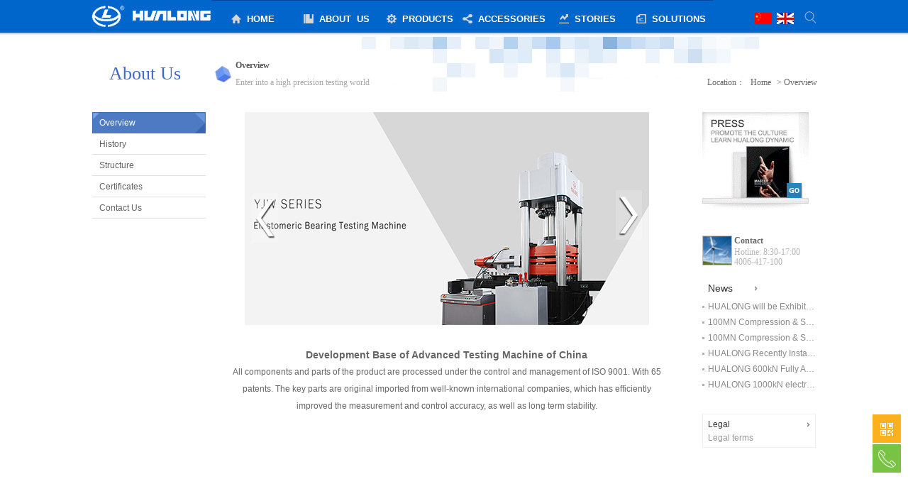

--- FILE ---
content_type: text/html
request_url: http://en.hualong.net/about.shtml
body_size: 11551
content:
<!DOCTYPE html PUBLIC "-//W3C//DTD XHTML 1.0 Transitional//EN" "http://www.w3.org/TR/xhtml1/DTD/xhtml1-transitional.dtd">
<html xmlns="http://www.w3.org/1999/xhtml">

<head>
	<meta http-equiv="Content-Type" content="text/html; charset=utf-8" />
	<title>Overview</title>
<meta name="keywords" content="Overview" />
<meta name="description" content="" />
	<link href="/css/slick.css" rel="stylesheet" type="text/css">
	<link rel="stylesheet" type="text/css" href="/css/public.css" />
	<link rel="stylesheet" type="text/css" href="/css/style.css" />
</head>

<body>

	<div class="header">
		<div class="nav">
			<a href="/" class="logo"><img src="/images/logo02.jpg" alt="上海华龙测试仪器股份有限公司" /></a>

			<ul>
				<li><a href="/"><img src="/images/001.png" alt="" /> <i>Home</i></a></li>
				
                          <li><a href="/about.shtml" ><img src="/images/002.png" alt="" /> <i>About Us</i></a></li>
                    
				<li><a href="/pro.html"><img src="/images/003.png" alt="" /> <i>Products</i></a></li>
				<li><a href="/spare.html"><img src="/images/004.png" alt="" /> <i>Accessories</i></a></li>
				
                          <li><a href="/cases/" ><img src="/images/005.png" alt="" /> <i>Stories</i></a></li>
                    
                
                          <li><a href="/test/" ><img src="/images/006.png" alt="" /> <i>Solutions</i></a></li>
                    
			</ul>            
			<span class="search_bt"><img src="/images/search.jpg" alt="" /></span>
            <span class="lan">
                   <a href="#"></a><a href="http://www.hualong.net/" target="_blank"></a><a href="http://www.hualong.net/" target="_blank"><a href="http://www.hualong.net/" target="_blank"><img src="/images/ch_a.jpg" /></a></a> <a href="#"><img src="/images/en_a.jpg" /></a>

            </span>              
		</div>
		<div class="navlist">
			<ul style="display: none;"></ul>
			<ul id="list01">
				<li>
				    
                              <div>
						            <a href="/about.shtml" class="lxmimg"><img src="/UpLoadFile/20150528/c3273fa8-283c-4ac8-8fad-e8d046730f0a.jpg" alt="Overview" /><i></i></a>
						            <a href="/about.shtml" class="at" title="Overview">Overview</a>
					          </div>
                        
				</li>
				<li>
				      
				</li>
				
                              <li>
					            <div>
						            <a href="/event.shtml" class="lxmimg"><img src="/UpLoadFile/20150528/c5fdaafb-87bb-4d7d-bb32-a081e8b64e3c.jpg" alt="History" /><i></i></a>
						            <a href="/event.shtml" class="at" title="History">History</a>
					            </div>
				            </li>
                        
                              <li>
					            <div>
						            <a href="/structure.shtml" class="lxmimg"><img src="/UpLoadFile/20150528/e841be68-b8ac-4b98-9fca-eb47ff1034fb.jpg" alt="Structure" /><i></i></a>
						            <a href="/structure.shtml" class="at" title="Structure">Structure</a>
					            </div>
				            </li>
                        
                              <li>
					            <div>
						            <a href="/honor.shtml" class="lxmimg"><img src="/UpLoadFile/20150528/ea8f7b2a-0e79-4af9-a089-6798d67d4f64.jpg" alt="Certificates" /><i></i></a>
						            <a href="/honor.shtml" class="at" title="Certificates">Certificates</a>
					            </div>
				            </li>
                        
                              <li>
					            <div>
						            <a href="/contact.shtml" class="lxmimg"><img src="/UpLoadFile/20150528/55556601-b71e-419a-805d-76750f2ded59.jpg" alt="Contact Us" /><i></i></a>
						            <a href="/contact.shtml" class="at" title="Contact Us">Contact Us</a>
					            </div>
				            </li>
                        
			</ul>
			<ul id="list02">
			      
                              <li>
					            <div>
						            <a href="/pro~5.html" class="lxmimg"><img src="/UpLoadFile/20150529/87cb8042-c65c-4a4c-be3e-53837633f563.jpg" alt="Electromechanical Systems" /><i></i></a>
						            <a href="/pro~5.html" class="at" title="Electromechanical Systems">Electromechanical Systems</a>
						            <div class="prolist">
						                 
                                                  <p><a href="/pro~21.html" title="Universal Testing Machine">Universal Testing Machine</a></p>
                                            
                                                  <p><a href="/pro~20.html" title="Compression Testing Machine">Compression Testing Machine</a></p>
                                            
                                                  <p><a href="/pro~19.html" title="Creep and Stress Rupture Testing Machine">Creep and Stress Rupture Testing Machine</a></p>
                                            
                                                  <p><a href="/pro~18.html" title="Tensile Stress Relaxation Testing Machine">Tensile Stress Relaxation Testing Machine</a></p>
                                            
                                    </div>
					            </div>
				            </li>
                        
                              <li>
					            <div>
						            <a href="/pro~4.html" class="lxmimg"><img src="/UpLoadFile/20150529/98a44bbd-fee9-4266-afbf-9fa2586d423c.jpg" alt="Static Hydraulic Systems" /><i></i></a>
						            <a href="/pro~4.html" class="at" title="Static Hydraulic Systems">Static Hydraulic Systems</a>
						            <div class="prolist">
						                 
                                                  <p><a href="/pro~28.html" title="Universal Testing Machine-Servo Hydraulic">Universal Testing Machine-Servo Hydraulic</a></p>
                                            
                                                  <p><a href="/pro~25.html" title="Horizontal Tensile Testing Machine">Horizontal Tensile Testing Machine</a></p>
                                            
                                                  <p><a href="/pro~16.html" title="Universal Testing Machine-Manual">Universal Testing Machine-Manual</a></p>
                                            
                                                  <p><a href="/pro~15.html" title="Hydraulic Compression Testing Machine">Hydraulic Compression Testing Machine</a></p>
                                            
                                                  <p><a href="/pro~13.html" title="Rail Static Bend Testing Machine">Rail Static Bend Testing Machine</a></p>
                                            
                                                  <p><a href="/pro~12.html" title="Elastomeric Bearing Testing Machine">Elastomeric Bearing Testing Machine</a></p>
                                            
                                                  <p><a href="/pro~11.html" title="Rebar Cold Bend Testing Machine">Rebar Cold Bend Testing Machine</a></p>
                                            
                                                  <p><a href="/pro~10.html" title="Metal Forging Testing Machine">Metal Forging Testing Machine</a></p>
                                            
                                    </div>
					            </div>
				            </li>
                        
                              <li>
					            <div>
						            <a href="/pro~6.html" class="lxmimg"><img src="/UpLoadFile/20150806/79c0c9ed-f7e8-4059-8f87-f3299bcd98cb.png" alt="Robotic Testing Systems" /><i></i></a>
						            <a href="/pro~6.html" class="at" title="Robotic Testing Systems">Robotic Testing Systems</a>
						            <div class="prolist">
						                 
                                                  <p><a href="/pro~24.html" title="Automatic Tensile Testing Machine">Automatic Tensile Testing Machine</a></p>
                                            
                                                  <p><a href="/pro~23.html" title="Automatic Pendulum impact tester">Automatic Pendulum impact tester</a></p>
                                            
                                                  <p><a href="/pro~22.html" title="Automatic Drop Weight Impact tester">Automatic Drop Weight Impact tester</a></p>
                                            
                                    </div>
					            </div>
				            </li>
                        
                              <li>
					            <div>
						            <a href="/pro~2.html" class="lxmimg"><img src="/UpLoadFile/20150806/28140be3-31c5-4dbb-909b-6723d69a0b48.png" alt="Specialized Testing Systems" /><i></i></a>
						            <a href="/pro~2.html" class="at" title="Specialized Testing Systems">Specialized Testing Systems</a>
						            <div class="prolist">
						                 
                                                  <p><a href="/pro~44.html" title="Impact Testing Machine">Impact Testing Machine</a></p>
                                            
                                                  <p><a href="/pro~43.html" title="Torsion Testing Machine">Torsion Testing Machine</a></p>
                                            
                                                  <p><a href="/pro~42.html" title="Servo-Hydraulic Fatigue Testing Machine">Servo-Hydraulic Fatigue Testing Machine</a></p>
                                            
                                                  <p><a href="/pro~41.html" title="Tube Flanging Testing Machine">Tube Flanging Testing Machine</a></p>
                                            
                                                  <p><a href="/pro~40.html" title="Tube Drift-expanding Testing Machine">Tube Drift-expanding Testing Machine</a></p>
                                            
                                                  <p><a href="/pro~39.html" title="Tube Flattening Testing Machine">Tube Flattening Testing Machine</a></p>
                                            
                                                  <p><a href="/pro~38.html" title="Tube Tensile Testing Machine">Tube Tensile Testing Machine</a></p>
                                            
                                                  <p><a href="/pro~37.html" title="Guided Bend Testing Machine">Guided Bend Testing Machine</a></p>
                                            
                                    </div>
					            </div>
				            </li>
                        			
			</ul>
			<ul id="list03">
			        
                                  <li>
					                    <div>
					                        <a href="/spare~7.html" class="lxmimg"><img src="/UpLoadFile/20150529/f6929ea0-7860-4826-8c68-4ebd7ca007b8.jpg" alt="Tensile Fixture" /><i></i></a>
						                    <p class="p1"><a href="/spare~7.html"  title="Tensile Fixture">Tensile Fixture</a></p>
					                    </div>
				                    </li>
                            
                                  <li>
					                    <div>
					                        <a href="/spare~6.html" class="lxmimg"><img src="/UpLoadFile/20150529/16cf325a-de25-4f40-81a2-3242006d05fd.jpg" alt="Compression Platens" /><i></i></a>
						                    <p class="p1"><a href="/spare~6.html"  title="Compression Platens">Compression Platens</a></p>
					                    </div>
				                    </li>
                            
                                  <li>
					                    <div>
					                        <a href="/spare~5.html" class="lxmimg"><img src="/UpLoadFile/20150529/613bac48-c377-4f76-86e7-50738b0f27f2.jpg" alt="Bend/Flexture Fixture" /><i></i></a>
						                    <p class="p1"><a href="/spare~5.html"  title="Bend/Flexture Fixture">Bend/Flexture Fixture</a></p>
					                    </div>
				                    </li>
                            
                                  <li>
					                    <div>
					                        <a href="/spare~4.html" class="lxmimg"><img src="/UpLoadFile/20150529/d6b5c71f-05ea-4d02-a6f0-c78c2b3b3e96.jpg" alt="Shear/Peel Fixture" /><i></i></a>
						                    <p class="p1"><a href="/spare~4.html"  title="Shear/Peel Fixture">Shear/Peel Fixture</a></p>
					                    </div>
				                    </li>
                            
                                  <li>
					                    <div>
					                        <a href="/spare~3.html" class="lxmimg"><img src="/UpLoadFile/20150806/1f06c31f-3a5e-4af1-a106-14463e4d63d3.png" alt="Special Fixtures" /><i></i></a>
						                    <p class="p1"><a href="/spare~3.html"  title="Special Fixtures">Special Fixtures</a></p>
					                    </div>
				                    </li>
                            
                                  <li>
					                    <div>
					                        <a href="/spare~8.html" class="lxmimg"><img src="/UpLoadFile/20150529/cc756176-f637-483b-b235-7df1c1e86108.jpg" alt="Extensometers" /><i></i></a>
						                    <p class="p1"><a href="/spare~8.html"  title="Extensometers">Extensometers</a></p>
					                    </div>
				                    </li>
                            
                                  <li>
					                    <div>
					                        <a href="/spare~9.html" class="lxmimg"><img src="/UpLoadFile/20150529/8c1c6d65-674d-4920-b306-d11f4d5596f7.jpg" alt="Jaw Inserts" /><i></i></a>
						                    <p class="p1"><a href="/spare~9.html"  title="Jaw Inserts">Jaw Inserts</a></p>
					                    </div>
				                    </li>
                            
                                  <li>
					                    <div>
					                        <a href="/spare~2.html" class="lxmimg"><img src="/UpLoadFile/20150806/19ada80f-3f3c-4dc4-9c98-793683c5dbcc.png" alt="Others" /><i></i></a>
						                    <p class="p1"><a href="/spare~2.html"  title="Others">Others</a></p>
					                    </div>
				                    </li>
                            			
			</ul>
			<ul id="list04">
			      
                                  <li>
					                    <div>
					                        <a href="/75b1f1c3-cc21-dc96-d085-7bd37a1d2b9d/" title="AEROSPACE">AEROSPACE</a>
						                    <a href="/75b1f1c3-cc21-dc96-d085-7bd37a1d2b9d/" class="lxmimg"><img src="/UpLoadFile/20150528/6d285161-3c13-4219-868a-24a0c64a5afe.jpg" alt="AEROSPACE" /><i></i></a>
						                    <a href="/75b1f1c3-cc21-dc96-d085-7bd37a1d2b9d/" title="China Academy of Aerospace Aerodynamics">China Academy of Aerospace Aerodynamics</a>
					                    </div>
				                    </li>
                            
                                  <li>
					                    <div>
					                        <a href="/4ec4b793-64c3-8643-c696-85cfc7ce36a4/" title="RESEARCH">RESEARCH</a>
						                    <a href="/4ec4b793-64c3-8643-c696-85cfc7ce36a4/" class="lxmimg"><img src="/UpLoadFile/20150528/e3cec763-484b-442c-abab-4a20125f5081.jpg" alt="RESEARCH" /><i></i></a>
						                    <a href="/4ec4b793-64c3-8643-c696-85cfc7ce36a4/" title="Xi'an Highway Research Institute">Xi'an Highway Research Institute</a>
					                    </div>
				                    </li>
                            
                                  <li>
					                    <div>
					                        <a href="/b6120cb3-5bc2-0f2b-82ab-57e82e3918ec/" title="PROJECT">PROJECT</a>
						                    <a href="/b6120cb3-5bc2-0f2b-82ab-57e82e3918ec/" class="lxmimg"><img src="/UpLoadFile/20150528/d66594c0-2cdd-47a6-b840-dab9ddee536c.jpg" alt="PROJECT" /><i></i></a>
						                    <a href="/b6120cb3-5bc2-0f2b-82ab-57e82e3918ec/" title="SANSIYIQI">SANSIYIQI</a>
					                    </div>
				                    </li>
                            
                                  <li>
					                    <div>
					                        <a href="/ea77f28a-1390-472e-0727-8fceebc5c855/" title="CHEMISTRY">CHEMISTRY</a>
						                    <a href="/ea77f28a-1390-472e-0727-8fceebc5c855/" class="lxmimg"><img src="/UpLoadFile/20150528/6b03c44d-2f71-464d-9239-996c06f4f003.jpg" alt="CHEMISTRY" /><i></i></a>
						                    <a href="/ea77f28a-1390-472e-0727-8fceebc5c855/" title="PCOC">PCOC</a>
					                    </div>
				                    </li>
                            
                                  <li>
					                    <div>
					                        <a href="/c1508d71-d851-6bb6-a98a-8e9f1fae3792/" title="UNIVERSITY">UNIVERSITY</a>
						                    <a href="/c1508d71-d851-6bb6-a98a-8e9f1fae3792/" class="lxmimg"><img src="/UpLoadFile/20150528/8ad2ad96-8c15-4499-b8ec-8bc62ca9836c.jpg" alt="UNIVERSITY" /><i></i></a>
						                    <a href="/c1508d71-d851-6bb6-a98a-8e9f1fae3792/" title="Xiamen University">Xiamen University</a>
					                    </div>
				                    </li>
                            
                                  <li>
					                    <div>
					                        <a href="/5c4e117b-01b8-2390-c20b-07fad2baf92e/" title="MECHANICALLY">MECHANICALLY</a>
						                    <a href="/5c4e117b-01b8-2390-c20b-07fad2baf92e/" class="lxmimg"><img src="/UpLoadFile/20150528/1bbb37e8-7a18-4680-8755-fe6f691597ba.jpg" alt="MECHANICALLY" /><i></i></a>
						                    <a href="/5c4e117b-01b8-2390-c20b-07fad2baf92e/" title="CSIC">CSIC</a>
					                    </div>
				                    </li>
                            
                                  <li>
					                    <div>
					                        <a href="/other/" title="OTHERS">OTHERS</a>
						                    <a href="/other/" class="lxmimg"><img src="/UpLoadFile/20150528/4b6c6fdd-92ee-41c8-843f-48c0f31b1e36.jpg" alt="OTHERS" /><i></i></a>
						                    <a href="/other/" title="Biomedical">Biomedical</a>
					                    </div>
				                    </li>
                            
			</ul>
			<ul id="list05">
			        
                                  <li  class="li1">
					                    <div>
					                        <a href="/93f13d42-2a36-6dbd-e161-08b3def57fc8/" class="lxmimg"><img src="/UpLoadFile/20150528/330542bb-9793-462e-81bb-ff20825550b3.jpg" alt="By Materials" /><i></i></a>
						                    <a href="/93f13d42-2a36-6dbd-e161-08b3def57fc8/" class="at" title="By Materials">By Materials</a>
					                    </div>
				                    </li>
                            
                                  <li  class="li1">
					                    <div>
					                        <a href="/a0991415-3b6f-e14b-6dfc-0d8641c256c6/" class="lxmimg"><img src="/UpLoadFile/20150528/a8b5c4d7-c0cc-41d8-ac0b-050459ed3df3.jpg" alt="By Standards" /><i></i></a>
						                    <a href="/a0991415-3b6f-e14b-6dfc-0d8641c256c6/" class="at" title="By Standards">By Standards</a>
					                    </div>
				                    </li>
                            
                                  <li  class="li1">
					                    <div>
					                        <a href="/6cb17642-4567-b1f9-afe6-92d6af689f49/" class="lxmimg"><img src="/UpLoadFile/20150528/1f6c8c0f-7608-4b93-9fe7-15476ff9c7f6.jpg" alt="By Test Types" /><i></i></a>
						                    <a href="/6cb17642-4567-b1f9-afe6-92d6af689f49/" class="at" title="By Test Types">By Test Types</a>
					                    </div>
				                    </li>
                            
                                  <li  class="li1">
					                    <div>
					                        <a href="/f55ade39-8f81-e941-ff0f-b01bb0c87bb5/" class="lxmimg"><img src="/UpLoadFile/20150528/2ae66c37-96f6-4952-9c96-d141eb18588f.jpg" alt="By Applications" /><i></i></a>
						                    <a href="/f55ade39-8f81-e941-ff0f-b01bb0c87bb5/" class="at" title="By Applications">By Applications</a>
					                    </div>
				                    </li>
                            			
			</ul>
		</div>
	</div>	
	<div class="index_search">
		<div class="con clearfix">
              <div>
		       <span> Search</span>
		      <input type="text" class="in" value="Keyword" onfocus="if(value=='Keyword'){this.style.color='#333';value=''}" onblur="if(value==''){this.style.color='#666';value='Keyword'}" id="searchTxt"/>
		      <input type="button" class="bt" id="searchBtn"> 
              </div>
	     </div> 
	     
	</div>	
	<div class="ny">
		 <div class="bread clearfix">
		 	  <div class="bread_l">About Us</div>
		 	  <div class="con">
		 	  	   <h2>Overview</h2>
		 	  	    <p>
	Enter into a high precision testing world
</p>

		 	  </div>
		 	  <div class="bread_r">
		 	  	        Location： <a href="/" class="black">Home</a> > <font class="SeoItem" SeoLength="20">Overview</font>
		 	  </div>
		 </div>
		 <div class="ny_c clearfix">
		 	
		 	  <div class="left">
		 	  	   <ul class="subleft">
		 	  	        
                                  <li class="cur"><a href="/about.shtml" title="Overview">Overview</a></li>
                            
		 	  	        <li>
		 	  	             
		 	  	        	<div>
		 	  	        	        
		 	  	        	</div>
		 	  	        </li>
		 	  	        
                                  <li><a href="/event.shtml" title="History">History</a></li>
                            
                                  <li><a href="/structure.shtml" title="Structure">Structure</a></li>
                            
                                  <li><a href="/honor.shtml" title="Certificates">Certificates</a></li>
                            
                                  <li><a href="/contact.shtml" title="Contact Us">Contact Us</a></li>
                            
		 	  	   </ul>
		 	  </div>
		 	 
		 	  <div class="content">
		 	  	   <div class="about">
                         
                        <div class="banpic">
                            <div class="clearfix aboutpic"> 
                                    <ul>
                                         
                                                        <li class="lxmimg"><img src="/UpLoadFile/20160331/d6b2a175-ab77-4bca-87cd-37991fa7a91d.png" alt="1" /><i></i></li>
                                                
                                                        <li class="lxmimg"><img src="/UpLoadFile/20160331/7028b60c-c20f-4a47-a14e-d28b7b3e051a.png" alt="2" /><i></i></li>
                                                
                                                        <li class="lxmimg"><img src="/UpLoadFile/20160331/6eeac4eb-d201-409f-b740-8869762d4c76.png" alt="3" /><i></i></li>
                                                
                                                        <li class="lxmimg"><img src="/UpLoadFile/20160331/79b98106-a984-46d9-a138-bcb72e7ef895.png" alt="4" /><i></i></li>
                                                
                                                        <li class="lxmimg"><img src="/UpLoadFile/20160331/42a94c42-4abd-489b-b5bb-55fffded5117.png" alt="5" /><i></i></li>
                                                
                                                        <li class="lxmimg"><img src="/UpLoadFile/20160331/d85f180f-fef7-42ca-8aec-c4bf0dc6734b.png" alt="6" /><i></i></li>
                                                
                                                        <li class="lxmimg"><img src="/UpLoadFile/20160331/a1583a77-188c-4b93-8611-55ede88508c7.png" alt="7" /><i></i></li>
                                                
                                    </ul>
                            </div>
                            <a href="javascript:void(0);" id="prev"></a>
                            <a href="javascript:void(0);" id="next"></a>
                        </div>
                        <div>
		 	  	   	           <p style="text-align:center;">
	<strong><span style="font-size:14px;">Development Base of Advanced Testing Machine of China</span></strong> 
</p>
<p style="text-align:center;">
	All components and parts of the product are processed under the control and management of ISO 9001. With 65 patents. The key parts are original imported from well-known international companies, which has efficiently improved the measurement and control accuracy, as well as long term stability.
	<iframe width="420" height="315" src="https://www.youtube.com/embed/kmSqg3BsVPY" frameborder="0" allowfullscreen="" style="line-height:1.5;">
	</iframe>
</p>
<p style="text-align:justify;">
	Shanghai Hualong Test Instruments Corporation, Established on May 8th, 1993, is a leading specialist manufacturer and supplier in China. We have implemented a complete administration and supervision system from the top down. Every process is controlled according to ISO9001. All the marketing department, science research department, manufacture department and after-service department make every effort to provide the best quality products and the perfect services to our clients.&nbsp;<span style="line-height:1.5;">HUALONG has more than 10 branch offices set around China such as in Beijing, Guangzhou, Xi’an, Zhengzhou, Taiyuan, Shengyang, Changsha, Wuhan, Chengdu, etc. We also have 26 Sales and Service Centers in many key cities. Besides, our agents have been established abroad in America, Japan, Spain, Malaysia, Thailand, etc. and our client are from America, Canada, Japan, Korea, Brazil, Germany, Sweden, Saudi, Pakistan, Malaysia, Egypt, South Africa and so on.</span> 
</p>
<img src="/UpLoadFile/20150812/f55d0627-606b-4078-90a5-60a531bc1d04.jpg" width="645" height="349" alt="" /> 
<p>
	<br />
</p>
<p class="p2">
	<img src="/UpLoadFile/20150812/4968c294-dd8e-4938-b20a-b3ae0dcabed2.jpg" width="315" height="200" alt="" />&nbsp;&nbsp;<img src="/UpLoadFile/20150812/c9a7808f-a454-431c-b023-4677d4c6a46d.jpg" width="315" height="180" alt="" /> 
</p>
<p class="p2">
	<img src="/UpLoadFile/20150812/f3533f07-3576-4462-bf81-f630b5f8da88.jpg" width="645" height="328" alt="" /> 
</p>
<p class="p2">
	<br />
</p>
<p style="text-align:justify;">
	Our machines are all designed for Quality Control by testing material’s mechanical properties. Over the past 20 years, Shanghai Hualong has completed R &amp; D work for testers of more than 420 types and all the machines can be classified to several series according to the testing purpose such as tension and/or compression, shear, bend/flex, impact, peel, torsion, fatigue, hardness, creep &amp; stress rupture, and heat distortion. All the products are widely used for various mechanical physical performance tests of metal, non-metal, components, finished products, new materials used in various fields of national economy, such as aviation and space, national defence and war industry, mechanical manufacture, vehicle and ships, metallurgy and mining, cables and wires, plastics and rubbers, construction and building materials, universities and colleges, scientific research institutions, commodity inspection and quality inspection. The products are all designed in according with international testing standards including ASTM, BS, EN, ISO, JIS and other testing standards.　
</p>
<img src="/UpLoadFile/20150812/05c1f932-ad96-4ae8-a693-b329e6b7095b.jpg" width="320" height="214" alt="" /><img src="/UpLoadFile/20150812/58ba07f3-f863-4095-ad9d-b7a52f85d15b.jpg" width="315" height="218" alt="" style="line-height:1.5;" /> 
<p class="p2">
	<img src="/UpLoadFile/20150812/4a2801a5-faf3-4333-9285-cafdccc67cda.jpg" width="645" height="484" alt="" /> 
</p>
<p class="p2">
	<img src="/UpLoadFile/20150812/881132b0-77de-4764-b70a-ee22a3b15a4c.jpg" width="645" height="120" alt="" /> 
</p>
<p>
	<br />
</p>
		 	  	   	    </div>
		 	  	   </div>
		 	  </div>
		 	  <div class="right clearfix">
		 	  	   <div class="right_c">
			 	       <div class="zk lxmimg"><img src="/images/zk_img.jpg" alt="" />
<i></i></div>
			 	       <div class="lx clearfix">
			 	       	 <a href="/contact.shtml" class="lxmimg"><img src="/images/lx_img.jpg" alt="" /><i></i></a> 
<div>
	<a href="/contact.shtml">Contact</a> 
	<p>
		Hotline: 8:30-17:00
	</p>
	<p>
		4006-417-100
	</p>
</div>

			 	       </div>			 	       
			 	       <div class="rnews">
	                        <div class="tit">News</div>
	                        <ul>
	                            
                                            <li><a href="/qyxw/167fa431-db48-6fba-b446-02912cc75922.shtml" target="_blank" title="HUALONG will be Exhibiting at ArabLAB Expo 2019 in Dubai！">HUALONG will be Exhibiting at ArabLAB Expo 2019 in Dubai！</a></li>
                                    
                                            <li><a href="/qyxw/414b812d-f49e-a2ef-0c63-3422df9b989f.shtml" target="_blank" title="100MN Compression & Shearing Testing Machine Finished Installation and in service">100MN Compression & Shearing Testing Machine Finished Installation and in service</a></li>
                                    
                                            <li><a href="/qyxw/c0ca0677-8431-0b9e-1ea9-5d45c087232e.shtml" target="_blank" title="100MN Compression & Shearing Testing Machine Start Installation">100MN Compression & Shearing Testing Machine Start Installation</a></li>
                                    
                                            <li><a href="/qyxw/f9b93cb4-901d-b898-ebc9-49d69f65c60b.shtml" target="_blank" title="HUALONG Recently Installed Testing Systems">HUALONG Recently Installed Testing Systems</a></li>
                                    
                                            <li><a href="/qyxw/8f00d7f7-13c4-55e2-da34-d47dfc928294.shtml" target="_blank" title="HUALONG 600kN Fully Automatic Electromechanical Universal Testing Machine ">HUALONG 600kN Fully Automatic Electromechanical Universal Testing Machine </a></li>
                                    
                                            <li><a href="/hyxw/aeeb1851-3994-7859-eed4-47a2dfe41461.shtml" target="_blank" title="HUALONG 1000kN electromechanical universal testing machine">HUALONG 1000kN electromechanical universal testing machine</a></li>
                                    
	                        </ul>
			 	       </div>
			 	       <div class="rlaw">
	                        <a href="/law.shtml" class="tit">Legal</a> <a href="/law.shtml" class="ap">Legal terms</a>

			 	       </div>
		 	       </div>
		 	  </div>
		 </div>
	</div>   
    <div class="fnav">
    	<div class="fnav_c clearfix">
    		  <div class="footnav">
	    		  <ul class="clearfix">
	    		  	   <li class="li1">
	    		  	   	<a href="/" class="tit">Home</a>
	    		  	   	
                                 <a href="/about.shtml">About Us</a>
                            
                        
                                 <a href="/news/">News</a>
                            
	    		  	   	<a href="/pro.html">Products</a>
	    		  	   	
                                 <a href="/Partner.shtml">Marketing</a>
                            
	    		  	   	<a href="/spare.html">Accessories</a>
	    		  	   	
                                 <a href="/hyxw/">Industry News</a>
                            
	    		  	   </li>
	    		  	   
	    		  	   <li>
	    		  	   
                                 <a href="/about.shtml" class="tit">About Us</a>
                            
                        
                                 <a href="/about.shtml" title="Overview">Overview</a>
                            
                        
                      
                                 <a href="/event.shtml" title="History">History</a>
                            
                                 <a href="/structure.shtml" title="Structure">Structure</a>
                            
                                 <a href="/honor.shtml" title="Certificates">Certificates</a>
                            
                                 <a href="/contact.shtml" title="Contact Us">Contact Us</a>
                            
	    		  	   </li>
	    		  	   
	    		  	   <li class="li1">
	    		  	   	<a href="/pro.html" class="tit">Products</a>
	    		  	   	
                                      <a href="/pro~5.html" title="Electromechanical Systems">Electromechanical Systems</a>
                               
                                      <a href="/pro~4.html" title="Static Hydraulic Systems">Static Hydraulic Systems</a>
                               
                                      <a href="/pro~6.html" title="Robotic Testing Systems">Robotic Testing Systems</a>
                               
                                      <a href="/pro~2.html" title="Specialized Testing Systems">Specialized Testing Systems</a>
                               
	    		  	   </li>
	    		  	   
	    		  	   <li class="li3">
	    		  	   	<a href="/spare.html" class="tit">Accessories</a>
	    		  	   	
                                      <a href="/spare~7.html" title="Tensile Fixture">Tensile Fixture</a>
                               
                                      <a href="/spare~6.html" title="Compression Platens">Compression Platens</a>
                               
                                      <a href="/spare~5.html" title="Bend/Flexture Fixture">Bend/Flexture Fixture</a>
                               
                                      <a href="/spare~4.html" title="Shear/Peel Fixture">Shear/Peel Fixture</a>
                               
                                      <a href="/spare~3.html" title="Special Fixtures">Special Fixtures</a>
                               
                                      <a href="/spare~8.html" title="Extensometers">Extensometers</a>
                               
                                      <a href="/spare~9.html" title="Jaw Inserts">Jaw Inserts</a>
                               
                                      <a href="/spare~2.html" title="Others">Others</a>
                               
	    		  	   	
	    		  	   </li>
	    		  	   
	    		  	   <li>
	    		  	   
                                  <a href="/cases/" class="tit">Stories</a>
                            
                         
					              <a href="/75b1f1c3-cc21-dc96-d085-7bd37a1d2b9d/" title="AEROSPACE">AEROSPACE</a>
                            
					              <a href="/4ec4b793-64c3-8643-c696-85cfc7ce36a4/" title="RESEARCH">RESEARCH</a>
                            
					              <a href="/b6120cb3-5bc2-0f2b-82ab-57e82e3918ec/" title="PROJECT">PROJECT</a>
                            
					              <a href="/ea77f28a-1390-472e-0727-8fceebc5c855/" title="CHEMISTRY">CHEMISTRY</a>
                            
					              <a href="/c1508d71-d851-6bb6-a98a-8e9f1fae3792/" title="UNIVERSITY">UNIVERSITY</a>
                            
					              <a href="/5c4e117b-01b8-2390-c20b-07fad2baf92e/" title="MECHANICALLY">MECHANICALLY</a>
                            
					              <a href="/other/" title="OTHERS">OTHERS</a>
                            
	    		  	   </li>
	    		  	   
	    		  	   <li>
	    		  	   
                                  <a href="/test/" class="tit">Solutions</a>
                            
                        
					              <a href="/93f13d42-2a36-6dbd-e161-08b3def57fc8/" title="By Materials">By Materials</a>
                            
					              <a href="/a0991415-3b6f-e14b-6dfc-0d8641c256c6/" title="By Standards">By Standards</a>
                            
					              <a href="/6cb17642-4567-b1f9-afe6-92d6af689f49/" title="By Test Types">By Test Types</a>
                            
					              <a href="/f55ade39-8f81-e941-ff0f-b01bb0c87bb5/" title="By Applications">By Applications</a>
                            
	    		  	   </li>
	    		  </ul>
    		  </div>
    		  <div class="fnav_r">
    		  	  <div class="clearfix">
    		  	  	 <p class="fl">
	    		  	  	 <span class="lxmimg"><img src="/images/erweima.jpg" alt="" /><i></i></span> Follow Us

    		  	  	 </p> 
    		  	  	 <span class="fr">
    		  	  	 	Language：<br />
    		  	  	 	<a href="http://www.hualong.net/" target="_blank">Chinese</a> <a href="#">English</a>

    		  	  	 </span> 
    		  	  </div>  
    		  	  <p><a href="/job.shtml">Job</a> · <a href="/support/">FAQ</a> · <a href="/law.shtml">Legal</a>
</p>
    		  </div>
    	</div>
    	
    </div>
    
    
    <div class="footer">
    	<div class="foot clearfix"> 
    		<div class="con">
	    			<p>
	Headquarter: No. 389 Chuanhong Road, Pudong New Area, Shanghai 201202, China Hotline: 4006-417-100
</p>
<p>
	TEL: +86-17821945087 &nbsp; FAX: +86-21-58597568 &nbsp;&nbsp;&nbsp;Post: 201202
</p>

    		</div>
    		<div class="select">
                 	<span class="select_span">OFFICE</span> 
<p class="selectbox">
	<a href="http://oa.hualong.net:82/" target="_blank">OFFICE</a> <a href="http://mail.hualong.net/" target="_blank">E-Mail</a> 
</p>

            </div>
    			<p>
	<span class="gs"><span style="white-space:normal;">SH-ICP-12041459-1&nbsp;</span>ShangHai AIC <img src="/images/gongshang.png" alt="" /></span> 
</p>
<p>
	<span class="gs"><br />
</span> 
</p>

    	</div>
    </div>
    
<script type="text/javascript" src="/js/jquery.min.js"></script>
<script type="text/javascript" src="/js/public.js"></script>
<script src="/js/jquery.LoadImage.js" type="text/javascript"></script>
<script  type="text/javascript">
    $("#list01 li div a  img").LoadImage(false, 85, 85, "/UpLoadFile/loading.gif");
    $("#list02 li div a  img").LoadImage(false, 85, 85, "/UpLoadFile/loading.gif");
    $("#list03 li div a  img").LoadImage(false, 85, 85, "/UpLoadFile/loading.gif");
    $("#list04 li div a  img").LoadImage(false, 85, 85, "/UpLoadFile/loading.gif");
    $("#list05 li div a  img").LoadImage(false, 85, 85, "/UpLoadFile/loading.gif");

    $(".aboutpic ul li  img").LoadImage(false, 570, 300, "/UpLoadFile/loading.gif");
    //Search
    $("#searchBtn").click(function() {
        if ($.trim($("#searchTxt").val()).length == 0 || $("#searchTxt").val() == "Keyword") {
            alert("Please enter Search Keyword!");
            return;
        } else {
            window.location.href = "/proSearch.shtml?keyword=" + escape($.trim($("#searchTxt").val()));
        }
    });
    $("#searchTxt").keydown(function(event) {
        if (event.keyCode == 13) {
            $("#searchBtn").click();
        }
    });

    //转换路径
    $(function() {
        $("#list02 li>div").each(function() {
            $(this).find(".prolist p").length == 8 ? $(this).find(".prolist p").last().find("a").removeAttr("title").attr("href", $(this).find("a").attr("href")).text(">>more") : "";
        });
    });
</script>

</body>
</html><script type="text/javascript">
function autoAddEllipsis(pStr, pLen) {
    var _ret = cutString(pStr, pLen);
    var _cutFlag = _ret.cutflag;
    var _cutStringn = _ret.cutstring;
    if ("1" == _cutFlag) {
        return _cutStringn + "...";
    } else {
        return _cutStringn;
    }
}
function cutString(pStr, pLen) {
    var _strLen = pStr.length;
    var _tmpCode;
    var _cutString;
    var _cutFlag = "1";
    var _lenCount = 0;
    var _ret = false;
    if (_strLen <= pLen / 2) {
        _cutString = pStr;
        _ret = true;
    }
    if (!_ret) {
        for (var i = 0; i < _strLen; i++) {
            if (isFull(pStr.charAt(i))) {
                _lenCount += 2;
            } else {
                _lenCount += 1;
            }
            if (_lenCount > pLen) {
                _cutString = pStr.substring(0, i);
                _ret = true;
                break;
            } else if (_lenCount == pLen) {
                _cutString = pStr.substring(0, i + 1);
                _ret = true;
                break;
            }
        }
    }
    if (!_ret) {
        _cutString = pStr;
        _ret = true;
    }
    if (_cutString.length == _strLen) {
       _cutFlag = "0";
    }
    return { "cutstring": _cutString, "cutflag": _cutFlag };
}
function isFull(pChar) {
    for (var i = 0; i < pChar.length; i++) {
        if ((pChar.charCodeAt(i) > 128)) {
            return true;
        } else {
            return false;
        }
    }
}
 jQuery(function(){
     jQuery(".SeoItem").each(function(){
         jQuery(this).html(autoAddEllipsis(jQuery.trim(jQuery(this).text()),jQuery(this).attr("SeoLength")));
     });
});
</script>
<script src="/QQ/ServiceQQ.htm" type="text/javascript"></script><!-- Piwik -->
<script type="text/javascript">
  var _paq = _paq || [];
  _paq.push(["trackPageView"]);
  _paq.push(["enableLinkTracking"]);

  (function() {
    var u=(("https:" == document.location.protocol) ? "https" : "http") + "://ttotal.trueland.net/";
    _paq.push(["setTrackerUrl", u+"piwik.php"]);
    _paq.push(["setSiteId", "1809"]);
    var d=document, g=d.createElement("script"), s=d.getElementsByTagName("script")[0]; g.type="text/javascript";
    g.defer=true; g.async=true; g.src=u+"piwik.js"; s.parentNode.insertBefore(g,s);
  })();
</script>
<!-- End Piwik Code -->
<!-- JiaThis Button BEGIN -->
<script type="text/javascript" >
var jiathis_config={
data_track_clickback:true,
siteNum:6,
sm:"fb,twitter,googleplus,linkedin,plurk,tumblr",
summary:"",
imageUrl:"/UpLoadFile/jiathis.gif",
showClose:false,
shortUrl:false,
hideMore:true,
siteName:"Share"
}
</script>
<script type="text/javascript" src="http://v3.jiathis.com/code_mini/jiathis_r.js?uid=1973599&btn=r.gif&move=0" charset="utf-8"></script>
<!-- JiaThis Button END -->


--- FILE ---
content_type: text/css
request_url: http://en.hualong.net/css/public.css
body_size: 1763
content:
@charset "utf-8";
/***公共样式****/
body, div, span, h1, h2, h3, h4, h5, h6, p, em, img, strong, b, small, u, i, center, dl, dt, dd, ol, ul, li,  sub, sup, tt, var, del, dfn,  ins, kbd, q, s, samp,  strike, applet, object, iframe, fieldset, form, label, legend, table, caption, tbody, tfoot, thead, tr, th, td, article, aside, canvas, details, embed, figure, figcaption, footer, header, hgroup, menu, nav, output, ruby, section, summary, time, blockquote, pre, a, abbr, acronym, address, big, cite, code, mark, audio, video, input, textarea, select { margin:0; padding:0;}	

ol, ul{list-style:none;}

html { -webkit-text-size-adjust:none; }
body { font-size:12px; font-family:Arial,Microsoft YaHei,SimSun; color:#666666; }

/*a 链接*/
a { text-decoration:none; outline:none; blr:expression(this.onFocus=this.blur()); }
a:link { color:#666666; }
a:visited { color:#666666; }
a:hover, a:active, a:focus,.tabcon .con ul li a.sswzoyy  { color:#406bca; }


/*图片居中*/
.jzimg { display:table-cell; *display:block; overflow:hidden; font:0px/0px 'Arial'; text-align:center; vertical-align:middle;}
fieldset, img { border:0; vertical-align:middle}
.lxmimg{display:block; text-align:center;}
.lxmimg img{max-height:100%; max-width:100%;}
.lxmimg i{height:100%; display:inline-block; vertical-align:middle;}

/*浮动*/
.fl {float:left; display:inline}
.fr {float:right; display:inline}
.clear { clear:both}
.clearfix { *zoom:1;}
.clearfix:after{clear:both; display:block; height:0; visibility:hidden; line-height:0; content:'\20';}

/* HTML5 重置为较旧版本的浏览器 */
article, aside, details, figcaption, figure, footer, header, hgroup, menu, nav, section { display:block;}
blockquote, q{quotes:none;}
blockquote:before, blockquote:after, q:before, q:after { content:''; content:none; }
table { border-collapse: collapse; border-spacing: 0; }

/* 按钮样式 */
input, button, textarea, select { font-size:100%; outline:none; resize:none}
input[type="button"]{cursor:pointer; border:0}
input[type="submit"]{cursor:pointer; border:0}
input[type="reset"]{cursor:pointer; border:0}


/*删除火狐下按钮默认样式*/
input[type="reset"]::-moz-focus-inner,
input[type="button"]::-moz-focus-inner,
input[type="submit"]::-moz-focus-inner,
input[type="file"] > input[type="button"]::-moz-focus-inner{ border:none; padding:0; }


/*字体大小、缩进*/
.t2{text-indent:2em;}

/*css3图片特效*/
li:hover .j-imgArea, dl:hover .j-imgArea {
	-webkit-transform: scale(1.2);
	-moz-transform: scale(1.2);
	-ms-transform: scale(1.2);
	-o-transform: scale(1.2);
	transform: scale(1.2);
}

li .j-imgArea, dl .j-imgArea {
	-moz-transition: all 1s ease 0s;
	-o-transition: all 1s ease 0s;
	-webkit-transition: all 1s ease 0s;
	transition: all 1s ease 0s;
}



/* 31.弹跳进入 ∷∷∷∷∷∷∷∷∷∷∷∷∷∷∷∷∷∷∷∷∷∷∷∷∷∷∷∷∷∷∷ */

.bounceIn 				{
							-webkit-animation:bounceIn 1s .2s ease both;
							-moz-animation:bounceIn 1s .2s ease both;
						}

@-webkit-keyframes bounceIn{
							0%{opacity:0;
							-webkit-transform:scale(.3)}
							50%{opacity:1;
							-webkit-transform:scale(1.05)}
							70%{-webkit-transform:scale(.9)}
							100%{-webkit-transform:scale(1)}
						}

@-moz-keyframes bounceIn{
							0%{opacity:0;
							-moz-transform:scale(.3)}
							50%{opacity:1;
							-moz-transform:scale(1.05)}
							70%{-moz-transform:scale(.9)}
							100%{-moz-transform:scale(1)}
						}





--- FILE ---
content_type: text/css
request_url: http://en.hualong.net/css/style.css
body_size: 7763
content:
@charset "utf-8";
/* CSS Document */

.header { position: fixed; left: 0px; top:0px; z-index: 999999; width: 100%; min-width: 1004px; height:50px; background: url(../images/dh_bg.jpg) #0066c8; border-bottom: 1.5px solid #fff; font-family: "arial";}
.logo{ float: left;}
.nav { margin: 0 auto; width: 80%; min-width: 830px; height: 50px; background-image: url(../images/dh_bg2.jpg); }
.nav ul li { float: left; width: 11.5%; height: 50px; text-align: center; }
/*
.nav ul li a { display: block; color: #fff; font-size: 14px; font-weight: bold; line-height: 50px; height: 50px; border-top: 1px solid #00469b; }
20150616�޸�
*/
.nav ul li a {
    border-top: 1px solid #00469b;
    color: #fff;
    display: block;
    font-size: 13px;
    font-weight: bold;
    height: 50px;
    line-height: 50px;
    text-transform: uppercase;
    word-spacing: 0.3em;
}

.nav ul li i{ font-style: normal; vertical-align:middle;}
.nav ul li.over a{ color: #fff; font-size: 14px; font-weight: bold; line-height: 45px; border-top: 3px solid #fff; }
.search_bt{ float:right; cursor: pointer;}
.lan{ float:right; height:50px; width:8%; line-height:50px; display:inline-block;}
.lan a{ color:#fff; margin:0px 2px; height:20px; line-height:20px;}
.lan a.cur{ text-decoration:underline;}

.navlist { position: absolute; width: 100%; min-width: 1004px; z-index: 99;}
#list01 { display: none; margin: 0 auto; width: 80%; min-width: 1004px; border-bottom: 1px solid #B4B4B4; padding-bottom: 10px; overflow: hidden; background-color: #FFF; }
#list01 li{ float: left; width: 14%; min-width: 143px; text-align: center; background: url(../images/line_s.jpg) left top no-repeat;  }
#list01 li div { padding: 15px 15px 0px 15px; }
#list01 li div .lxmimg{ width: 85px; height: 85px; margin: 0 auto;}
#list01 li div a.at{ display: block; height: 24px; line-height: 24px; color: #666; overflow:hidden; white-space:nowrap; text-overflow:ellipsis; }
#list01 li div:hover a{ color: #66cbff; }

#list02 { display: none;margin: 0 auto; width: 80%; min-width: 1004px; border-bottom: 1px solid #B4B4B4; padding-bottom: 10px; overflow: hidden; background-color: #FFF; }
#list02 li { float: left; width: 19.8%; min-height: 330px; min-width: 200px; text-align: center; background: url(../images/line_s.jpg) left top no-repeat; }
#list02 li div { padding: 15px 15px 0px 15px; }
#list02 li div .lxmimg{ width: 85px; height: 85px; margin: 0 auto;}
#list02 li div .at { display: block; height: 30px; line-height: 30px; margin:10px auto 20px; border-bottom: 1px solid #dadada; text-align: center;overflow:hidden; white-space:nowrap; text-overflow:ellipsis; }
#list02 li div p { margin: 0 auto;color: #666;  width: 125px; height: 21px; line-height: 21px; text-align: left; overflow:hidden; white-space:nowrap; text-overflow:ellipsis;  }
#list02 li div p a:hover{ color: #666; background-color: #CCC; }

#list03 {display: none; margin: 0 auto; width: 80%; min-width: 1004px;  border-bottom: 1px solid #B4B4B4; padding-bottom: 10px; overflow: hidden; background-color: #FFF; }
#list03 li{ float: left; width: 24.85%; min-width: 250px; height: 135px; text-align: center; border-left: 1px solid #d8d8d8; }
#list03 li div { padding: 15px 15px 0px 15px; }
#list03 li div .lxmimg{ width: 85px; height: 85px; margin:0 auto;}
#list03 li div p { height: 32px; line-height: 32px; overflow:hidden; white-space:nowrap; text-overflow:ellipsis; }
#list03 li div .p1 { margin-bottom: 15px;border-bottom: 1px solid #dadada; }


#list04 { display: none; margin: 0 auto; width: 1020px;  min-width: 1004px;  border-bottom: 1px solid #B4B4B4;  padding-bottom: 10px; overflow: hidden; background-color: #FFF; }
#list04 li{ float: left; width: 144.7px; min-width: 144.7px; text-align: center; background: url(../images/line_s.jpg) left top no-repeat; }
#list04 li div { padding: 15px 5px 0px 5px; }
#list04 li div .lxmimg{ width: 85px; height: 85px; margin:0 auto;}
#list04 li div a{ display: block; height: 30px; line-height: 30px;  overflow:hidden; white-space:nowrap; text-overflow:ellipsis; }
#list04 li div:hover  a{ color: #66cbff; }

#list05 { display: none; margin: 0 auto; width: 80%; min-width: 1004px; overflow: hidden; }
#list05 li { float: right; width: 14%; min-width: 143px; text-align: center; padding-bottom: 10px;}
#list05 li.li1{background: url(../images/line_s.jpg) left top no-repeat #fff; }
#list05 li div { padding: 15px 15px 0px 15px;}
#list05 li div .lxmimg{ width: 85px; height: 85px; margin:0 auto;}
#list05 li div .at{ display: block; height: 24px; line-height: 24px; overflow:hidden; white-space:nowrap; text-overflow:ellipsis;}
#list05 li div:hover  a{ color: #66cbff; }

.index_search{ display: none; position:fixed; padding-top:52px; width:100%; height:36px; background-color:#FFF; z-index:99;}
.index_search .con{ text-align: right; margin:auto; width:80%; height:30px; line-height:26px;  font-size:13px;}
.index_search .con div{ float:right; width:218px;}
.index_search .con span{ float:left; }
.index_search .con .in{ float:left; margin:0px 5px 0px 10px; width: 124px; padding: 0px 5px; height: 26px; line-height: 26px; font-family:Microsoft YaHei;  font-size:13px; border: 1px solid #ccc; color: #666;}
.index_search .con .bt{  float:left; height: 28px; width: 24px; background: url(../images/go.jpg) no-repeat;}


.banner{width:100%; min-width: 1004px; padding: 50px 0px 2px; border-bottom: 1px solid #cbcbcb;position:relative; z-index:1;}
.banner ul{ width:100%; height:400px; min-width:1004px; position:relative; overflow:hidden;}
.banner li{ position:absolute; left:50%; width: 2099px; margin-left:-1048px; top:0px; display:none;}
.banner li:first-child{ display:block;}
.banner_bt{ min-width:1003px; text-align:center; height:14px; position: relative; z-index: 2; margin-top: -40px; margin-bottom: 26px;}
.banner_bt a{ display:inline-block; vertical-align:middle; margin:0px 4px; width:14px; height:14px; background:url(../images/dot.png) right top no-repeat;}
.banner_bt a.chos{ background:url(../images/dot.png) 0 0 no-repeat;}


.main1{ width: 80%; margin: 0 auto; min-width: 1004px; padding: 40px 0px;}
.boxtit{ line-height: 18px; padding-bottom: 15px; background: url(../images/boxtit_bg.png) bottom left no-repeat; position:relative;}
/*
.boxtit p{ font-weight: bold; font-size: 14px; width:50%; overflow:hidden; white-space:nowrap; text-overflow:ellipsis;}
20150616�޸�
*/
.boxtit p {
    color: #333;
    font-size: 14px;
    font-weight: bold;
    overflow: hidden;
    text-overflow: ellipsis;
    text-transform: uppercase;
    white-space: nowrap;
    width: 50%;
}

.boxtit i{ font-style:normal; display:block;  width:50%; overflow:hidden; white-space:nowrap; text-overflow:ellipsis;}
.boxtit a.more{ position:absolute; right:0px; top:5px; display: inline-block; width: 100px; text-align: center; height: 30px; line-height: 30px; color:#fff;  background: #406bca;}
.main1 a.more:hover{ background: #1943a1;}
.aboutBox{ float: left; width: 50%; padding-right: 5%; border-right: 1px solid #eeeeee;}
.aboutBox .con{ margin-top: 10px; line-height: 30px; height: 180px; overflow:hidden;}
.newsBox{ float: right; width: 40%;}
.newsBox ul { margin-top: 10px;}
.newsBox ul li{ float: left; width: 100%; height: 30px; line-height: 30px;}
.newsBox ul li a{ float: left; display: inline-block; max-width: 80%; padding-left: 10px; background:url(../images/newBox_a_bg.png) left no-repeat; overflow:hidden; white-space:nowrap; text-overflow:ellipsis;}
.newsBox ul li span{ float: right; width: 68px; text-align: center;}
.newsBox ul li:hover a{ color: #406bca;}

.proBox{ width: 100%; height: 360px; overflow: hidden; min-width: 1004px; background: #e6eaf4;}
.proBox .boxtit p{ width:30%;}
.proBox .boxtit>span{ width:30%;}
.proBox .tab{ position:absolute; right:0px; top:8px; line-height: 28px; color: #b3b3b3;}
.proBox .tab span{ display: inline-block; margin: 0px 15px; color: #666; cursor: pointer;}
.proBox .tab span.cur{ color: #406bca;}
.proBox_c{ width: 80%; margin: 0 auto; min-width: 1004px; padding: 20px 0px;}
.proBox .con{ width: 100%;}
.proBox ul.cur{ display: block;}
.proBox ul{ display: none; margin-left: 1px; margin-top:20px}
.proBox ul li{ float: left; margin-left: 2.2727%; width: 18.1%; position:relative;}
.proBox ul li .lidiv{ height: 248px; border: 1px solid #f5f5f5;}
.proBox ul li .lidiv div{ background: #fff; margin: 9px; height: 220px; padding-top: 10px; background: #fff;}
.proBox ul li .lxmimg{ width: 158px; height: 158px; margin: 0px auto;}
.proBox ul li .lidiv p{ border-top:1px solid #f5f5f5;  width: 158px; height: 36px; line-height: 18px; text-align: center; margin: 10px auto 0px; overflow:hidden; padding-top: 5px;}
.proBox ul li:hover a{ display: block;}
.proBox ul li a{ display: none; position: absolute; top:0px; left:0px; text-align: center; width: 100%; padding-top: 54px; height: 194px;background: url(../images/proBox_blue.png);}
.proBox ul li a p{ width: 164px; height: 48px; line-height: 24px; margin:0 auto;  padding-bottom: 5px;  color: #ffffff; font-size: 16px; border-bottom: 1px solid #8cbae7; overflow: hidden; }
.proBox ul li a i{ display: inline-block; margin-top: 37px; height: 38px; width: 38px; background: url(../images/proBox_a.png) bottom no-repeat; }

.main2{ padding: 35px 0px;}
.main2 .boxtit p{ color: #333;}
.main2 .pd6{ padding: 18px 6% 0px;}
.marketBox{ float: left; width: 30%; height: 295px; background: #fafafa;}
.marketBox .con{ margin-top: 10px; line-height: 24px; height: 48px; overflow: hidden;}
.marketBox .lxmimg{ margin: 15px auto 0px; width:auto; height: 145px;}

.spareBox{ float: left; width: 30%; margin-left: 2%; height: 295px; background: #fafafa;}
.spareBox ul{ margin-top: 20px;}
.spareBox ul li{ float: left; max-width: 134px; width:46%}
.spareBox ul li .lxmimg{ width: 100%; border: 1px solid #e7ebf4;}
.spareBox ul li .lxmimg i{ padding-bottom: 100%; height: 0px;}
.spareBox ul li .tit{ margin-top: 10px; display: block; height: 30px; line-height: 30px; text-align: center; background: #f2f2f2; padding: 0px 10px; overflow:hidden; white-space:nowrap; text-overflow:ellipsis;}
.spareBox ul li:hover .tit{ background:#c1c1c1; color: #fff;}

.innewsBox{ float: right; width: 36%; height: 295px; background: #fafafa;}
.innewsBox ul{ margin-top: 15px;}
.innewsBox ul li{ float:left; height: 29px; line-height: 29px; width: 100%; border-bottom: 1px dotted #999999;}
.innewsBox ul li a{ float: left; background: url(../images/innewsBox_a.jpg) no-repeat left ; padding-left: 12px; max-width: 75%; overflow:hidden; white-space:nowrap; text-overflow:ellipsis;}
.innewsBox ul li span{ float: right; color: #808080;}

.fnav{ width:100%; min-width: 1004px;  padding: 15px 0px; background: #3d3d3d;font-family:Microsoft YaHei;}
.fnav_c{ width: 80%; margin: 0 auto; min-width: 1004px; color: #828282;}
.footnav{ float: left; width: 77%; border-right: 1px solid #505050;}
.fnav_c ul{ width: 100%;}
.fnav_c ul li{ float: left; padding-right: 5%; width:9%;}
.fnav_c ul li.li1{ width:10%; }
.fnav_c ul li.li3{ width:21%; }
.fnav_c ul li a{ display:block; height: 20px; line-height: 20px;  color: #828282; overflow:hidden; white-space:nowrap; text-overflow:ellipsis;}
.fnav_c ul li a.tit{ color: #cccccc; font-size: 14px; height: 30px; line-height: 30px; margin-bottom: 5px;}
.fnav_c ul li a:hover{ color: #f0f0f0;}
.fnav_r{ float: right; width: 19%;padding-top: 27px; color: #b3b3b3; }
.fnav_r a{color: #b2b2b2;}
.fnav_r .fl{ width: 72px; text-align: center; font-size: 14px;}
.fnav_r .fl .lxmimg{ width: 72px; height: 72px; margin-bottom: 5px;}
.fnav_r .fr{ color: #b3b3b3; font-size: 14px; margin-top: 12px;}
.fnav_r .fr a{ margin-top: 6px; display: inline-block; font-size: 12px; width: 52px; height: 20px; text-align: center; line-height: 20px; border:1px solid #999999; color: #cccccc;}
.fnav_r .fr a.cur{ background: #406bca; border: 1px solid #406bca; color: #fff;}
.fnav_r>p{ padding-top: 40px; line-height: 24px; padding-left: 10px;}
.fnav_r>p a{ margin: 0px 2px;}
.fnav_r>p a:hover{ color: #fff;}

.footer{ width: 100%; min-width: 1004px; border-top:1px solid #4d4c4c; background: #303030; font-family:Microsoft YaHei;}
.foot{ width: 80%; margin: 0 auto; min-width: 1004px; color:#828282; line-height: 20px; }
.foot .con{ float: left; padding: 18px 0px 16px; display: inline-block;}
.foot .select{ float: left; margin-left: 9%; margin-top: 25px; width: 102px; height: 24px; line-height: 24px; background: url(../images/select_span.png) top left no-repeat; cursor: pointer; position: relative;}
.foot .select span{ padding-left: 10px; display: block; color: #cccccc;}
.foot .select p{ display: none; position: absolute; background: #303030; bottom:24px; left:0px; width: 100px; padding: 5px 0px; border: 1px solid #646464; border-bottom: 0px;}
.foot .select p a{ display: block; text-align: center; color: #ccc;}
.foot .copy{ margin-left: 9%; float: left; margin-top: 25px;}
.foot .gs{ float: right; display: inline-block; margin-top: 20px; }
.foot .gs img{ margin-left: 10px;}


.ny{ width: 80% ; min-width: 960px; margin: 0 auto; padding: 50px 0px 50px;  }
.bread{ padding: 30px 0px; background:url(../images/zytopbg.jpg) 310px top no-repeat; font-family:Microsoft YaHei;}
.bread_l{ float: left; margin-right: 2%; width: 15%; height: 48px; line-height: 48px; text-align: center; font-size:26px; color:#406bca;  overflow:hidden; white-space:nowrap; text-overflow:ellipsis;}
.bread .con{ float: left; padding-left: 30px; background: url(../images/dian009.jpg) no-repeat left; width: 38%; height: 48px; line-height: 24px;}
.bread .con h2{ height: 24px; font-size: 12px; color:#555656; overflow:hidden; white-space:nowrap; text-overflow:ellipsis;}
.bread .con p{ height: 24px; color:#a7a7a7; overflow:hidden; white-space:nowrap; text-overflow:ellipsis;}
.bread_r{ float: right; padding-top: 24px; height: 24px; line-height: 24px; display: inline-block; max-width: 38%; overflow:hidden; white-space:nowrap; text-overflow:ellipsis;}
.bread_r a{ margin: 0px 5px;}
.bread_r span{ margin-left: 5px;}

.content_tit{ height: 28px; line-height: 28px; padding: 0px 10px; background: #2965C3; color: #fff; font-size: 14px; overflow:hidden; white-space:nowrap; text-overflow:ellipsis;}

.page{ text-align: right;}
.page a{ margin: 0px 5px; text-align: right;}
.page a.cpb{ color: #406bca;}
.page span.cpb{ color: #406bca;}
.page span{ margin-left: 10px;}
.page span b{ margin: 0px 2px;}

.left{ float: left; width: 16%; margin-right: 1%; min-width: 160px;}
.subleft{ margin:0 auto; width:160px;}
.subleft li>a{ display: block; height: 30px; line-height: 30px; padding: 0px 10px; color: #626262; background: url(../images/tta.jpg) bottom no-repeat; overflow:hidden; white-space:nowrap; text-overflow:ellipsis; }
.subleft li.cur>a,.subleft li>a:hover{ background: url(../images/tt.jpg)  no-repeat; color: #fff;}
.subleft li.cur div{ display:block;}
.subleft li div{ display:none;}
.subleft li div a{ display: block; height: 24px; line-height: 24px; padding: 0px 18px; border-bottom: 1px solid #f2f2f2; color: #8a8a8a; overflow:hidden; white-space:nowrap; text-overflow:ellipsis;}
.subleft li div a:hover{ border-bottom: 1px solid #e0dfe4; background: #efefef; color:#406bca;}
.subleft li div a.cur{ color:#406bca;}
.content{ float: left; width: 64%; overflow: hidden; line-height: 24px; }
.content2{ float: right; width:82%}

.right{ float: right; width: 16%; min-width: 160px;}
.right_c{ width: 160px; margin: 0 auto;}
.right .zk{width: 150px; height: 144px; position: relative;}
.lx{ margin-top: 30px;  height: 44px; margin-bottom: 20px; font-family:Microsoft YaHei;}
.lx .lxmimg{ float: left; width: 40px; height: 40px; border: 1px solid #bebebe;}
.lx div{ float:right; width: 115px; line-height: 14px; color: #b5b5b5;}
.lx div a{ font-weight: bold; display: inline-block; margin-bottom: 2px; color: #666;}
.rnews{ margin-bottom: 30px;}
.rnews .tit{ margin-bottom: 5px; padding-left: 8px; font-size: 14px; width: 70px; height: 20px; line-height: 20px; color: #333; background: url(../images/jiantou.jpg) no-repeat right;}
.rnews li a{ display: block; height: 22px; line-height: 22px; color: #888; background: url(../images/dian.jpg) no-repeat left; padding-left: 8px; overflow:hidden; white-space:nowrap; text-overflow:ellipsis;}
.rnews li a:hover{ color:#406bca;}
.rlaw{ line-height: 14px; height: 32px; padding: 7px; border: 1px solid #f0f0f0;}
.rlaw .tit{ display: block; margin-bottom: 5px;color: #333; background: url(../images/jiantou.jpg) no-repeat right;}
.rlaw .ap{ color: #999999; overflow:hidden; white-space:nowrap; text-overflow:ellipsis;}


.about{ padding: 0px 15px 15px; line-height: 24px; } 
.about_div{ width: 570px; margin: 0 auto; text-align: center; color:#949494; line-height: 18px;}
.about_div .p1{ font-size: 30px; color: #fff; font-weight: bold; text-align: center; padding-top: 30px;}
.about_div .p2{ padding: 0px 0px 10px; line-height:40px; color: #2965c3; font-size: 22px;}
.banpic{width:570px; height:300px;  position:relative; overflow:hidden;  margin:0 auto 30px;}
.banpic ul{height:300px; width:10000%; position:absolute; left:0px; top:0px; overflow:hidden; z-index:1;}
.banpic ul li{width:570px; float:left; height:300px;}
.banpic ul li>a{display:block;height:100%;}
.banpic>a{ position:absolute; width:37px; height:77px; top:110px; z-index:2; }
.banpic #prev{ left:10px; background:url(../images/about_left.png) left no-repeat;}
.banpic #next{ right:10px; background:url(../images/about_right.png) no-repeat;}



.culture ul{ padding-top: 20px; margin-bottom: 30px;}
.culture ul li{ height: 32px; line-height: 32px; border-bottom: 1px dotted #cccccc;}
.culture ul li a{ float: left; max-width:80%; display: block; margin-left: 12px; padding-left: 15px; background: url(../images/jta.jpg) no-repeat left; overflow:hidden; white-space:nowrap; text-overflow:ellipsis;}
.culture ul li span{ float: right; color:#aaaaaa;}


.event{ margin-top: 20px;  font-family:Microsoft YaHei; position: relative;}
.event .title{ position: absolute; top:0px; color: #58a6fb; font-size: 24px;  font-weight: bold; left:190px;}
.event_bg{ background:url("../images/line-bg.png") repeat-y scroll 140px 0;} 
.event .year { z-index: 100; overflow: hidden;}
.event .year span { display: inline-block; height: 40px; width:100px; line-height:30px; text-align:left;cursor: pointer; overflow: hidden; }
.event .year span p { display: inline-block; font-weight: bold; font-size: 18px;color: #58a6fb;  *float: left; }
.event .year span i {
		display:block;
		position:relative;
		height:0;
		width:0;
		left:75px;
		top:-18px;
		border-width:6px;
		border-style:solid;
		border-color:#59a7fb transparent transparent transparent;
	    -webkit-transition:.5s;
	    -moz-transition:.5s;
	    -ms-transition:.5s;
	    -o-transition:.5s;
	    transition:.5s;
		-webkit-transform-origin:6px 3px;
		-moz-transform-origin:6px 3px;
		-ms-transform-origin:6px 3px;
		-o-transform-origin:6px 3px;
		transform-origin:6px 3px;
		*position:static;
		*float:left;
		*margin-top:12px;
		*margin-left:10px;
}
.event .year.close span i {
	transform:rotate(-90deg);
	-webkit-transform:rotate(-90deg);
	-moz-transform:rotate(-90deg);
	-ms-transform:rotate(-90deg);
	-o-transform:rotate(-90deg)
}
.event .year .list { margin:10px 0; padding: 0px; overflow:hidden; }
.event .year .list ul li { background: url("../images/circle.jpg") no-repeat 131px 0px; padding: 0 0; color: #a1a4b8;}
.event .year .list ul li .date, .event .year .list ul li .version {float:left;display:block;clear:left;width:100px;line-height:20px;text-align:right}
.event .year .list ul li .date {font-size:12px;line-height:20px;color:#8b8b8b;}
.event .year .list ul li .intro, .event .year .list ul li .more { float: left; display: block; width: 310px; margin-left: 80px; line-height: 20px;}
.event .year .list ul li .intro {font-size: 12px;line-height: 20px;color: #8b8b8b;}

.speech{ padding-top: 20px;}
.speech #panorama { width: 100%; height:400px; overflow: hidden;}
.speech #dituContent{border: #ccc 1px solid;width: 100%; height: 300px; box-sizing: border-box; }
.contact_table{ margin-top: 30px; width: 570px;}
.contact_table .tr1{ background: #f5fafa; color: #797268;}

.testshow{ padding-top: 20px;}
.testshow h1.title{  color: #0f4196; line-height: 28px; font-size: 14px; font-weight: bold; text-align: center;}
.testshow .source{ padding-top: 10px;    border-bottom: 1px dotted #cccccc;}
.testshow .source span{ margin-right: 20px;}
.testshow_c{ padding-top: 30px;}
.nextdiv{ margin-top: 30px; border-top: 1px solid #ccc; border-bottom: 1px solid #ccc; }
.nextdiv p{ height: 30px; line-height: 30px; padding: 0px 10px; width: 45%; overflow:hidden; white-space:nowrap; text-overflow:ellipsis;}
.nextdiv p.p1{ float: left;}
.nextdiv p.p2{ float:right; text-align: right;}
.nextdiv p span{  font-weight: bold;}

.case{ padding-top: 20px;}
.case ul{ padding-bottom:20px; *padding-bottom: 40px;}
.case ul li{ float: left; width:93px; height:114px; padding: 4px; border: 1px solid #cdcdcd; margin-right: 10px; margin-bottom: 20px;}
.case ul li div{ background: #f4f4f4; padding-top: 4px; width:93px; height:110px;}
.case ul li .lxmimg{ width: 85px; height: 66px; margin:0 auto;}
.case ul li span a{ display: block; width: 85px; margin:5px auto 0px; text-align: center; line-height: 20px; height: 40px; overflow: hidden;}
.caseshow{ padding-top: 20px;}
.caseshow .title{  color: #0f4196; font-size: 14px; padding-bottom: 5px; text-align: center; line-height: 26px; border-bottom: 1px dotted #cccccc;}
.caseshow_c{ padding: 25px 0px 40px;}


.left .lx{ width: 160px;}
.product .des{ line-height: 22px; margin-bottom: 25px;}
.product .tab{ height: 27px; line-height: 27px; background:url(../images/b3.gif) repeat-x;}
.product .tab span{ float: left; height: 27px; width: 92px; text-align: center; background: url(../images/b1.jpg) no-repeat; cursor: pointer;}
.product .tab span.cur{  background: url(../images/b2.jpg) no-repeat;}
.product .tabcon{ padding: 25px 0px; line-height: 24px; position:relative; z-index:3;}
.product .tabcon .con{ display: none; min-height:40px;}
.product .tabcon .con.cur{ display: block;}
.product .tabcon .con a{ margin:0px 3px;}
.product .tabcon .con ul li{ float:left; position:relative; font-family:Microsoft YaHei; }
.product .tabcon .con ul li>a{ display:inline-block; width:30px; text-align:center; height:31px; line-height:31px; padding:1px 12px 0px; border-bottom:none; position:relative; z-index:2; margin:0px; }
.product .tabcon .con ul li:hover>a{ border:1px solid #729ad7; color:#2966c3; text-decoration:underline; border-bottom:none; background:#fff; padding:0px 11px 0px; }
.product .tabcon .con ul li:hover div{ display:block;}
.product .tabcon .con ul li div{ display:none; position:absolute; z-index:1; top:31px; left:0px; width:710px; background:#fff; padding:5px 10px 10px;  border:1px solid #729ad7;}
.product .tabcon .con ul li div span{ float:left; display:inline-block; height:22px; line-height:22px; width:101px; overflow:hidden;}
.product .tabcon .con ul li div span a{ color:#333;}
.product .tabcon .con ul li a:hover{ color:#2966c3; text-decoration:underline; }
.product .tabcon2 .con{ width:730px;}


.product .prolist{ padding-bottom: 10px; *padding-bottom: 37px;}
.product .prolist li{ float:left; height: 160px; margin-bottom: 27px; width: 100%; border-bottom: 1px solid #DBDCDC; position: relative;}
.product .prolist li .lxmimg{ position: absolute; top:0px; left:0px; width: 134px; height: 134px; border: 1px solid #e5e5e5;}
.product .prolist li div{ padding-left: 160px;}
.product .prolist li div .p1{ padding-top: 10px; height: 34px; line-height: 34px;}
.product .prolist li div .p1 span{ display: inline-block; color: #0f41a9; max-width: 40%; margin-right: 10px;  overflow:hidden; white-space:nowrap; text-overflow:ellipsis;}
.product .prolist li div .p1 span a{ color: #666;}
.product .prolist li div .p1 span a:hover{ text-decoration: underline; color: #0f41a9;}
.product .prolist li div .p2{  color: #626262; line-height: 20px; height: 40px; overflow: hidden;}
.product .prolist li div .pmore{ margin-top: 10px; display: inline-block; width: 83px; height: 31px; background: url(../images/pro_xx.jpg) no-repeat;}
 
 
.proshow .tit{ margin-bottom: 20px; font-size: 14px; color: #000; background: url(../images/diana.jpg) no-repeat left; padding-left: 20px; height: 24px; line-height: 24px; border-bottom: 2px solid #0f4196; overflow:hidden; white-space:nowrap; text-overflow:ellipsis;} 
.prodiv{ position: relative; min-height: 440px; margin-bottom: 35px;}
.prodiv .proimg{ position: absolute; top:0px; left:0px; width: 366px;}
.slider-for{ width: 366px; height: 366px;   }
.slider-for .lxmimg{ width: 364px; height: 364px; border: 1px solid #e5e5e5;}
.slider-nav{ float: left; width: 366px; margin: 0px; padding: 0px;}
.slider-nav .lxmimg{ width: 64px; height: 64px; border: 1px solid #ccc; cursor: pointer;}

.proshow .proshow_tit{ height:30px; line-height:30px; font-size:16px; font-weight:bold; background:url(../images/proshow_tit.png) no-repeat left; padding-left:15px;color:#0066cb; border-bottom:2px solid #2965c3; }
.proshow .proshow_con{ padding:20px 0px; line-height:24px;}


.prodiv .procon{ padding-left: 400px;}
.prodiv .procon .title{ margin-top: 10px; line-height: 26px; color: #0f4196; font-size: 14px; font-weight: bold;}
.prodiv .procon .p1{ margin-top: 10px;}
.prodiv .procon .div2{ margin-top: 10px; line-height: 24px; position: relative;}
.prodiv .procon span{ position: absolute; top:0px; left:0px; height: 24px; color: #0f41a9;}
.prodiv .procon .p2{ padding-left: 64px;}
.proshow .tabcon .con { min-height: 100px;}


.xg_news{ margin-top: 40px;}
.xg_tit{ font-size: 16px; margin-bottom: 10px; height: 40px; line-height: 40px; border-bottom: 2px solid #2965c3; background: url(../images/xg_tit.png) no-repeat left; padding-left: 20px;}
.xg_news li{ float: left; width: 47%;}
.xg_news li.li2{ float: right;}
.xg_news li a{ display: block; height: 26px; line-height: 26px; background:url(../images/dian.jpg) left no-repeat; padding-left: 10px; overflow:hidden; white-space:nowrap; text-overflow:ellipsis;}
 
.xg_pro{ margin-top:40px;  position:relative; width: 100%; overflow: hidden;}
.xg_pro>span{ position:absolute; top:140px; display:inline-block; display:inline-block; height:30px; width:14px; background:#003; cursor:pointer; }
.xg_pro ul{ position:relative; padding-top:10px;}
.xg_pro ul li{ float:left; margin-right:12px; margin-bottom:20px; width:147px;}
.xg_pro ul li .lxmimg{ border:1px solid #ccc; display:block; width:145px; height:145px;}
.xg_pro ul li .atit{ display:block; margin-top: 5px;  height:24px; line-height:24px; text-align:center; overflow:hidden;white-space: nowrap;text-overflow: ellipsis;} 
 
.xg_case{ overflow: hidden; width: 100%;} 
.xg_case .xg_tit{margin-bottom: 20px; }

/*----sitemap-----*/
.dmap{ padding:10px 0px 30px;}
.dmap li{ vertical-align:top; clear:both; overflow:hidden; margin-top:20px; margin-left:6px; border-bottom:dotted 1px #cccccc; padding-bottom:20px;}
.dmap li>a{ float:left; margin-right:20px; display:block; width:100px; text-align:center; height:24px; line-height:24px; overflow:hidden; color:#fff; font-size:13px; font-weight:bold; background:#005fb7;}
.dmap li div{float:left; width:82%; line-height:24px;}
.dmap li div a{display:inline-block; margin-right:20px; font-size:12px;}

.dmap li .pro_mdiv{ line-height: 22px; padding-bottom: 0px;}
.dmap li .pro_mdiv a{ display: block; margin: 0px; font-size: 13px; font-weight: bold;}
.dmap li .pro_mdiv p{ float: left; width:150px; margin-right: 18px;}
.dmap li .pro_mdiv p span{ display: block; padding-bottom:30px; padding-top: 5x;}
.dmap li .pro_mdiv p span a{ display: block; font-size: 12px; margin-top: 5px; font-weight: normal; }

--- FILE ---
content_type: application/javascript
request_url: http://en.hualong.net/QQ/Style2/js/blcok-float.js
body_size: 681
content:
jQuery(function() {

	/*返回顶部*/
	$('#return_top').click(function() { //改元素点击的时候
		$('html,body').animate({
			scrollTop: 0
		}, 600); //让 body 的 scroolTop 设为 0
	})
	
	$(window).scroll(function() {
		if ($(window).scrollTop() > 0) {
			$('#return_top').fadeIn('slow');
		} else {
			$('#return_top').fadeOut('slow'); 
		}
	})


	/*二维码*/
	$("#block-erweima").hover(function(){
		$(this).find(".phone").stop().fadeIn(500);
	},function(){
		$(this).find(".phone").stop().fadeOut(500);
	})
	
	/*QQ客服*/
	$("#block-qq").click(function(e){
		e.stopPropagation(); //阻止时间冒泡
		$(this).find(".phone").addClass("on").show(200);
	})
	$(document).click(function(){
		if($(".phone").hasClass("on")){
			$(".phone").hide();
		}
	})


	/*电话*/
	$("#block-phone").hover(function(){
		$(this).find(".block-phone-num").stop().animate({
			'width' : '120px',
			'opacity' : "1"
		},200);
	},function(){
		$(this).find(".block-phone-num").stop().animate({
			'width' : '0',
			'opacity' : "0"
		},200);
	})

})

--- FILE ---
content_type: application/javascript
request_url: http://en.hualong.net/js/jquery.LoadImage.js
body_size: 2142
content:
/*
**************图片预加载插件******************
///作者：没剑(2008-06-23)
///http://regedit.cnblogs.com

///说明：在图片加载前显示一个加载标志，当图片下载完毕后显示图片出来
可对图片进行是否自动缩放功能
此插件使用时可让页面先加载，而图片后加载的方式，
解决了平时使用时要在图片显示出来后才能进行缩放时撑大布局的问题
///参数设置：
scaling     是否等比例自动缩放
width       图片最大高
height      图片最大宽
loadpic     加载中的图片路径


页面用法：
<script src="/js/jquery.LoadImage.js" type="text/javascript"></script>
<script  type="text/javascript">
$(".table1 image").LoadImage(true, 213, 123, "/UpLoadFile/loading.gif");
      
</script>

*/
jQuery.fn.LoadImage = function(scaling, width, height, loadpic) {
    if (loadpic == null) loadpic = "/UpLoadFile/zanwu.png";
    return this.each(function() {
        var t = $(this);
        var src = $(this).attr("src");
        if (src.toLowerCase().indexOf("zanwu") != -1 || src.toLowerCase().indexOf("loading") != -1)
            return false;

        if (src.length == 0 || src.toLowerCase().indexOf("nopic") != -1) {
            $(this).attr("src", "/UpLoadFile/zanwu.png").removeAttr("height").removeAttr("width").removeAttr("style");
            return true;
        }
        var img = new Image();
        //alert("Loading...")
        img.src = src;
        //自动缩放图片
        var autoScaling = function() {
            if (scaling) {

                if (img.width > 0 && img.height > 0) {
                    if (img.width / img.height >= width / height) {
                        if (img.width > width) {
                            t.width(width);
                            t.height((img.height * width) / img.width);
                        } else {
                            t.width(img.width);
                            t.height(img.height);
                        }
                    }
                    else {
                        if (img.height > height) {
                            t.height(height);
                            t.width((img.width * height) / img.height);
                        } else {
                            t.width(img.width);
                            t.height(img.height);
                        }
                    }
                }
            }

            //图片自动垂直水平居中(包裹图片的元素不能含有display:table-cell)
            /*
            var imgWidth = t.width(),
            imgHeight = t.height(),
            left = (width - imgWidth) / 2,
            top = (height - imgHeight) / 2;
            t.css({ position: 'relative', left: left, top: top });
            */
        }
        //处理ff下会自动读取缓存图片
        if (img.complete) {
            //alert("getToCache!");
            autoScaling();

            return;
        }

        if (t.parent().find("img").length > 1) {
            t.parent().find("img:gt(0)").remove();
            t.parent().find().show();
            loadpic = "/UpLoadFile/zanwu.png";
        }

        var loading = $("<img alt=\"加载中...\" name=\"loadings\" title=\"图片加载中...\" src=\"" + loadpic + "\" />");

        t.hide();
        t.after(loading);
        $(img).load(function() {
            autoScaling();
            loading.remove();
            t.attr("src", this.src);
            loading.remove();
            t.show();
            //alert("finally!")

        });

    });

}

jQuery.fn.LoadImage2 = function(scaling, width, height, loadpic) {
    if (loadpic == null) loadpic = "/UpLoadFile/zanwu.png";
    return this.each(function() {
        $(this).removeAttr("style");
        var t = $(this);
        var src = $(this).attr("src");
        if (src.toLowerCase().indexOf("zanwu") != -1 || src.toLowerCase().indexOf("loading") != -1)
            return false;

        if (src.length == 0 || src.toLowerCase().indexOf("nopic") != -1) {
            $(this).attr("src", "/UpLoadFile/zanwu.png").removeAttr("height").removeAttr("width").removeAttr("style");
            return true;
        }
        var img = new Image();
        //alert("Loading...")
        img.src = src;
        //自动缩放图片
        var autoScaling = function() {
            if (scaling) {
                if (img.width > 0 && img.height > 0) {
                    if (img.width / img.height >= width / height) {
                        if (img.width > width) {
                            t.attr("width", width);
                            t.attr("height", (img.height * width) / img.width);
                        } else {
                            t.attr("width", img.width);
                            t.attr("height", img.height);
                        }
                    }
                    else {
                        if (img.height > height) {
                            t.attr("height", height);
                            t.attr("width", (img.width * height) / img.height);
                        } else {
                            t.attr("width", img.width);
                            t.attr("height", img.height);
                        }
                    }
                }
            }
            //图片自动垂直水平居中(包裹图片的元素不能含有display:table-cell)
            /*
            var imgWidth = t.width(),
            imgHeight = t.height(),
            left = (width - imgWidth) / 2,
            top = (height - imgHeight) / 2;
            t.css({ position: 'relative', left: left, top: top });
            */
        }
        //处理ff下会自动读取缓存图片
        if (img.complete) {
            //alert("getToCache!");
            autoScaling();

            return;
        }

        var loading = $("<img alt=\"加载中...\" name=\"loadings\" title=\"图片加载中...\" src=\"" + loadpic + "\" />");

        t.hide();
        t.after(loading);
        $(img).load(function() {
            autoScaling();
            loading.remove();
            t.attr("src", this.src);
            t.show();
            t.removeAttr("style");
            //alert("finally!")

        });

    });

}

$(function() {
    setTimeout(function() {
        $("img[name=loadings]").attr("src", "/UpLoadFile/zanwu.png").height(19).width(76);
        $(".iehuan").click();
    }, 4000);
})



--- FILE ---
content_type: application/javascript
request_url: http://en.hualong.net/js/public.js
body_size: 1486
content:
$(function(){

	var index, nav1, nav2, mosein;
	var nav2_width = 1020;
	var nav2_li_width, nav2_li_height;
	var nav2_li_pad = 4;
	
	
	nav_1 = $(".nav ul li a");
	nav_2 = $(".navlist ul");
	$(".nav ul li a").hover(function () {
	    var _this = $(this);
	    index = _this.parent("li").index();
	    nav_2.hide();
	    nav_1.removeClass("over");
	    _this.addClass("over");
	    nav2_li_length = nav_2.eq(index).find("li").length;
	    
	    if (nav2_li_length > 0) {
	        nav_2.eq(index).show();
	    }
	});
	
	$(".header").mouseleave(function () {
	    nav_2.hide();
	    nav_1.removeClass("over");
	});	
});


$(document).ready(function(){

	(function(){
		var banimg=$('.banner li'),
			banbtn=$('.banner_bt a');
		var n=0,maxn=banimg.length-1;
		
		banbtn.eq(0).addClass('chos');
		
		var timer=setInterval(nextf,5000);
		
		banbtn.click(function(){
			if(banimg.is(':animated')){
				return false;	
			}
			clearInterval(timer);
			n=$(this).index();
			play();
			timer=setInterval(nextf,5000);
		});
		
		function nextf(){
			n=n+1>maxn?0:n+1;
			play();
		}
		
		function play(){
			banimg.eq(n).fadeIn().siblings().fadeOut();
			banbtn.eq(n).addClass('chos').siblings().removeClass('chos');
		}
		
	})();
});




$(document).ready(function(){
	$(".search_bt").click(function(){
		$(".index_search").toggle();
	});
	
	

	$(function() {
		 $(".select span").click(function(){
			$(this).next("p").slideToggle("fast")
		 })
		 $(".select span").next().find("a").click(function() {
			$(this).parent("p").prev("span").html($(this).html())
			$(this).parent("p").hide();
		});
  })




   $(".proBox .tab span").first().css("margin-left","0px");
   
   $(".proBox ul").each(function(){
   	  $(this).children("li").first().css("margin-left","0px");
   })
   
   $(function(){
		var hq_li=$(".proBox .tab span");
		
		hq_li.click(function(){
			$(this).addClass("cur").siblings().removeClass("cur");
			var index = hq_li.index(this);
			$(".proBox ul").eq(index).show().siblings().hide();
		})
	})
	    
	 
	$(".spareBox ul li").eq(1).css("float","right") ;
	
	
	$(".event .year>span").click(function (e) {
	    e.preventDefault();
	    $(this).parents(".year").toggleClass("close");
	    $(this).parents(".year").children(".list").slideToggle();
	});


    
	  $(function(){
		  
		  var hq_li=$(".product .tab span");
		  hq_li.click(function(){
			  $(this).addClass("cur").siblings().removeClass("cur");
			  var index = hq_li.index(this);
			  $(".product .tabcon .con").eq(index).show().siblings().hide();
		  })
	  })


     $(".xg_news li:odd").addClass("li2");

});








	
//about
window.onload=function() {

lxjscr($('.banpic ul'),$('#prev'),$('#next'));



function lxjscr(ul,prev,next){
	ul.prepend($(".banpic ul li:last"));
	
	if(ul.children().length<=1){
		return false;	
	}
	var blen=true;
	var timer=setInterval(nextf,3000);
	
	prev.click(function(){
		if(!blen){
			return false;	
		}
		blen=false;
		clearInterval(timer);
		ul.children().last().prependTo(ul);
		ul.css('left',-570);
		ul.animate({left:0},1000,function(){
			blen=true;	
		});
		timer=setInterval(nextf,3000);	
	});
	
	next.click(function(){
		if(!blen){
			return false;	
		}
		blen=false;
		clearInterval(timer);
		nextf();
		timer=setInterval(nextf,3000);
	})
	
	function nextf(){
		ul.animate({left:-570},1000,function(){
			ul.children().first().appendTo(ul);
			ul.css('left',0);
			blen=true;
		})
	}
}
} 
 


